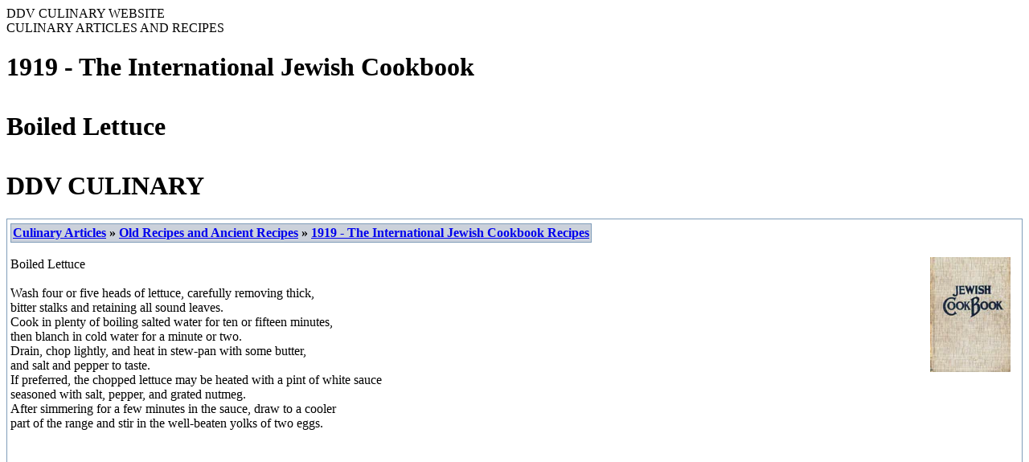

--- FILE ---
content_type: text/html; charset=UTF-8
request_url: https://www.ddvculinary.com/oldrecipes/the-international-jewish-cookbook/boiled-lettuce.php
body_size: 2556
content:
<!DOCTYPE html PUBLIC "-//W3C//DTD XHTML 1.0 Transitional//EN" "http://www.w3.org/TR/xhtml1/DTD/xhtml1-transitional.dtd">
<html xmlns="http://www.w3.org/1999/xhtml">
<head>
<title>The International Jewish Cookbook - Boiled Lettuce, Old Recipes, Culinary Articles, Cooking Recipes, Cookbooks and Software</title>
<meta http-equiv="Content-Type" content="text/html; charset=utf-8" />
<link href="../../style/style.css" rel="stylesheet" type="text/css" />
<meta name="description" content="The International Jewish Cookbook - Boiled Lettuce, Old Recipes, Old Fashioned Recipes, Culinary and Cooking Articles, Free Ebook and PDF Cookbooks, and Free Cooking Software" />
<meta name="keywords" content="cooking,culinary articles,culinary news,free cookbooks,pdf cookbooks,free cooking software" />
</head>

<body>

<div id="container_large">
  <div id="left_column">
    <div id="title">DDV CULINARY<span> WEBSITE</span></div>

    <div id="header">
      <div id="header_slogan">CULINARY ARTICLES AND RECIPES</div>
    </div>

    <div id="left_content_large">
      <h1>1919 - The International Jewish Cookbook<br /><br />
          Boiled Lettuce<br /><br />
        <span>DDV CULINARY</span></h1>

      <table cellpadding="4" cellspacing="0" width="100%" style="border-width:1px; border-color:#7F9DB9; border-style:solid">

         <tr>

            <td width="100%" height="415" valign="top">

               <div style="font-size:1pt">&nbsp;</div>

               <div class="output">

                  <table cellpadding="2" cellspacing="0" width="10%" style="border-width:1px; border-color:#7F9DB9; border-style:solid">
                     <tr>
                        <td nowrap bgcolor="#CBD1DB"><b><a href='../../culinary-articles.php'>Culinary Articles</a> &raquo; <a href='../../old-recipes-and-ancient-recipes-articles.php'>Old Recipes and Ancient Recipes</a> &raquo; <a href='../the-international-jewish-cookbook-recipes.php'>1919 - The International Jewish Cookbook Recipes</a></td>
                     </tr>
                  </table>

                  <!-- Article -->
                  <br />
<img src="../covers/theinternationaljewishcookbook1919.jpg" width="100" height="143" hspace="10" align="right" alt="1919 - The International Jewish Cookbook">

<div class="recipe_name">
Boiled Lettuce
</div>

<br />

<div class="recipe_text">
Wash four or five heads of lettuce, carefully removing thick,<br />
bitter stalks and retaining all sound leaves.<br />
Cook in plenty of boiling salted water for ten or fifteen minutes,<br />
then blanch in cold water for a minute or two.<br />
Drain, chop lightly, and heat in stew-pan with some butter,<br />
and salt and pepper to taste.<br />
If preferred, the chopped lettuce may be heated with a pint of white sauce<br />
seasoned with salt, pepper, and grated nutmeg.<br />
After simmering for a few minutes in the sauce, draw to a cooler<br />
part of the range and stir in the well-beaten yolks of two eggs.
</div>
                  <br />
                  <!-- /Article -->

                  <!-- Ad -->
                  <table cellpadding="5" cellspacing="0" width="100%">

                     <tr>

                        <td style="font-size:10pt">
                          <script type="text/javascript"><!--
google_ad_client = "pub-4869386083053770";
/* 336x280, created 1/15/08 - DDV Culinary */
google_ad_slot = "3207795084";
google_ad_width = 336;
google_ad_height = 280;
//-->
</script>
<script type="text/javascript"
src="https://pagead2.googlesyndication.com/pagead/show_ads.js">
</script>
                        </td>

                     </tr>

                  </table>

                  <br />
                  <!-- /Ad -->


               </div>

            </td>

         </tr>

      </table>


    </div>

  </div>

  <div id="right_column">
    <div class="topright">
      <iframe src="https://duckduckgo.com/search.html?site=www.ddvculinary.com&prefill=Search" style="overflow:hidden;margin:0;padding:0;width:330px;height:40px;kaf=1;" frameborder="0"></iframe>

<!-- <style type="text/css"> -->
<!-- @import url(https://www.google.com/cse/api/branding.css); -->
<!-- </style> -->
<!-- <div class="cse-branding-right" style="background-color:#FFFFFF;color:#000000"> -->
<!--   <div class="cse-branding-form"> -->
<!--     <form action="https://www.ddvculinary.com/search.php" id="cse-search-box"> -->
<!--       <div> -->
<!--         <input type="hidden" name="cx" value="partner-pub-4869386083053770:k6tiox-6xe0" /> -->
<!--         <input type="hidden" name="cof" value="FORID:10" /> -->
<!--         <input type="hidden" name="ie" value="ISO-8859-1" /> -->
<!--         <input type="text" name="q" size="31" /> -->
<!--         <input type="submit" name="sa" value="Search" /> -->
<!--       </div> -->
<!--     </form> -->
<!--   </div> -->
<!--   <div class="cse-branding-logo"> -->
<!--     <img src="https://www.google.com/images/poweredby_transparent/poweredby_FFFFFF.gif" alt="Google" /> -->
<!--   </div> -->
<!--   <div class="cse-branding-text"> -->
<!--     Custom Search -->
<!--   </div> -->
<!-- </div> -->
    </div>

    <div id="menucolumn">
      <div class="menu_list">
                <ul>
          <li><a href="/index.php">HOME</a></li>
          <li><a href="/culinary-articles.php">CULINARY ARTICLES</a></li>
          <li><a href="/ethnic-cooking-and-foods/country-and-ethnic-recipes.php">ETHNIC RECIPES</a></li>
          <li><a href="/freecookbooks.php">GENERAL COOKBOOKS</a></li>
          <li><a href="/freecookbooks.php#International">INTERNATIONAL COOKBOOKS</a></li>
          <li><a href="/gluten-free-cooking.php">GLUTEN FREE COOKING</a></li>
          <li><a href="/health-and-nutrition.php#mediterraneandiet">MEDITERRANEAN DIET</a></li>
          <li><a href="/health-and-nutrition.php">HEALTH AND NUTRITION</a></li>
          <li><a href="/weight-loss-and-diet.php">WEIGHT LOSS AND DIET</a></li>
          <li><a href="/weight-gain-and-body-building.php">WEIGHT GAIN & BODY BUILDING</a></li>
          <li><a href="/diabetes-information-and-recipes.php">DIABETES RECIPES</a></li>
          <li><a href="/freesoftware.php">FREE SOFTWARE</a></li>
          <li><a href="/kitchen-cooking-charts.php">KITCHEN COOKING CHARTS</a></li>
          <!-- <li><a href="/cooking-videos.php">COOKING VIDEOS</a></li> -->
        </ul>      </div>
    </div>
  </div>

  <div id="footer">
    <a href="/links.php">Links</a> &nbsp;| &nbsp;<a href="/terms-of-use.php">Terms of Use</a>
    <br />
    Copyright &copy; 2026 DDV Culinary. All rights reserved.
  </div>

</div>

</body>

</html>


--- FILE ---
content_type: text/html; charset=utf-8
request_url: https://www.google.com/recaptcha/api2/aframe
body_size: 267
content:
<!DOCTYPE HTML><html><head><meta http-equiv="content-type" content="text/html; charset=UTF-8"></head><body><script nonce="ffpCHoEnqprAwE1ULZ91fw">/** Anti-fraud and anti-abuse applications only. See google.com/recaptcha */ try{var clients={'sodar':'https://pagead2.googlesyndication.com/pagead/sodar?'};window.addEventListener("message",function(a){try{if(a.source===window.parent){var b=JSON.parse(a.data);var c=clients[b['id']];if(c){var d=document.createElement('img');d.src=c+b['params']+'&rc='+(localStorage.getItem("rc::a")?sessionStorage.getItem("rc::b"):"");window.document.body.appendChild(d);sessionStorage.setItem("rc::e",parseInt(sessionStorage.getItem("rc::e")||0)+1);localStorage.setItem("rc::h",'1769741202535');}}}catch(b){}});window.parent.postMessage("_grecaptcha_ready", "*");}catch(b){}</script></body></html>